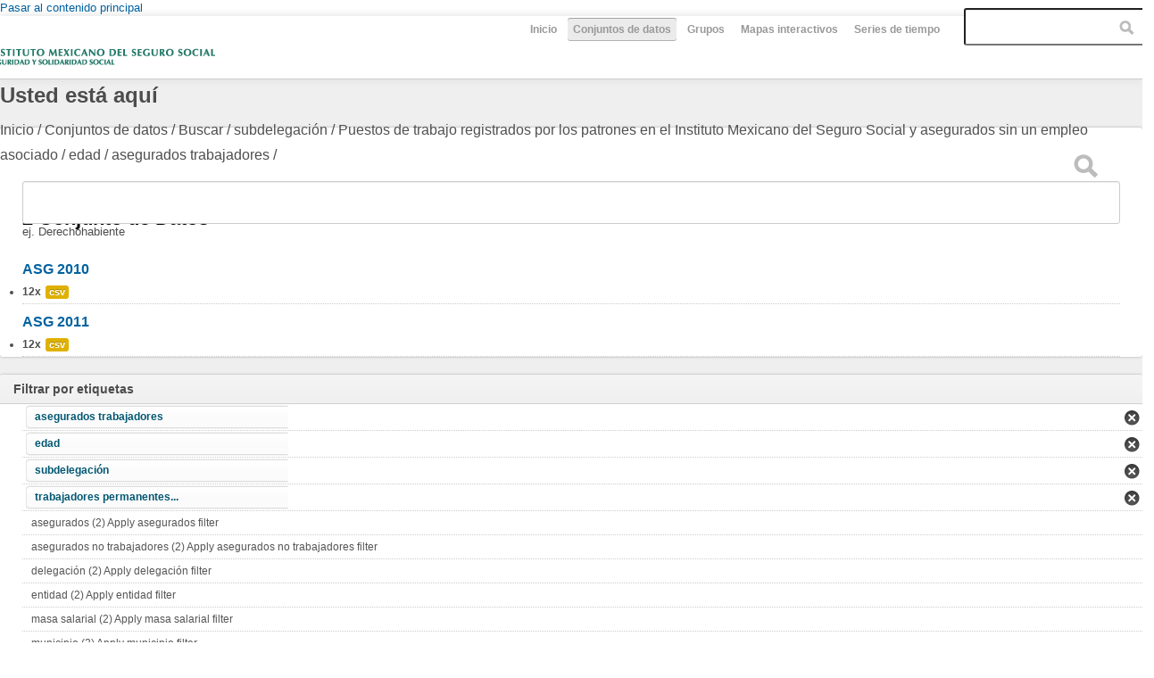

--- FILE ---
content_type: text/html; charset=utf-8
request_url: http://www2.imss.gob.mx/dataset/2010?f%5B0%5D=author%3A28&f%5B1%5D=field_tags%3A121&f%5B2%5D=field_tags%3A132&f%5B3%5D=og_group_ref%3A16&f%5B4%5D=field_tags%3A127&f%5B5%5D=field_tags%3A117
body_size: 7848
content:
<!DOCTYPE html PUBLIC "-//W3C//DTD HTML+RDFa 1.1//EN">
<html lang="es" dir="ltr" version="HTML+RDFa 1.1"
  xmlns:content="http://purl.org/rss/1.0/modules/content/"
  xmlns:dc="http://purl.org/dc/terms/"
  xmlns:foaf="http://xmlns.com/foaf/0.1/"
  xmlns:og="http://ogp.me/ns#"
  xmlns:rdfs="http://www.w3.org/2000/01/rdf-schema#"
  xmlns:sioc="http://rdfs.org/sioc/ns#"
  xmlns:sioct="http://rdfs.org/sioc/types#"
  xmlns:skos="http://www.w3.org/2004/02/skos/core#"
  xmlns:xsd="http://www.w3.org/2001/XMLSchema#"
  xmlns:owl="http://www.w3.org/2002/07/owl#"
  xmlns:rdf="http://www.w3.org/1999/02/22-rdf-syntax-ns#"
  xmlns:rss="http://purl.org/rss/1.0/"
  xmlns:site="http://datos.imss.gob.mx/ns#"
  xmlns:dcat="http://www.w3.org/ns/dcat#">
<head profile="http://www.w3.org/1999/xhtml/vocab">
  <meta http-equiv="Content-Type" content="text/html; charset=utf-8" />
<meta name="viewport" content="width=device-width, initial-scale=1, maximum-scale=1, minimum-scale=1, user-scalable=no" />
<meta name="Generator" content="Drupal 7 (http://drupal.org)" />
<link rel="shortcut icon" href="http://datos.imss.gob.mx/misc/faviconimss.ico" type="image/vnd.microsoft.icon" />
  <title>Datos Abiertos IMSS</title>  
  <style type="text/css" media="all">
@import url("http://datos.imss.gob.mx/modules/system/system.base.css?t98g0s");
@import url("http://datos.imss.gob.mx/modules/system/system.menus.css?t98g0s");
@import url("http://datos.imss.gob.mx/modules/system/system.messages.css?t98g0s");
@import url("http://datos.imss.gob.mx/modules/system/system.theme.css?t98g0s");
</style>
<style type="text/css" media="all">
@import url("http://datos.imss.gob.mx/profiles/dkan/modules/contrib/date/date_api/date.css?t98g0s");
@import url("http://datos.imss.gob.mx/profiles/dkan/modules/contrib/date/date_popup/themes/datepicker.1.7.css?t98g0s");
@import url("http://datos.imss.gob.mx/modules/field/theme/field.css?t98g0s");
@import url("http://datos.imss.gob.mx/modules/node/node.css?t98g0s");
@import url("http://datos.imss.gob.mx/profiles/dkan/modules/contrib/radix_layouts/radix_layouts.css?t98g0s");
@import url("http://datos.imss.gob.mx/modules/user/user.css?t98g0s");
@import url("http://datos.imss.gob.mx/profiles/dkan/modules/contrib/views/css/views.css?t98g0s");
</style>
<style type="text/css" media="all">
@import url("http://datos.imss.gob.mx/profiles/dkan/libraries/chosen/chosen/chosen.css?t98g0s");
@import url("http://datos.imss.gob.mx/profiles/dkan/modules/contrib/chosen/css/chosen-drupal.css?t98g0s");
@import url("http://datos.imss.gob.mx/profiles/dkan/modules/contrib/ctools/css/ctools.css?t98g0s");
@import url("http://datos.imss.gob.mx/profiles/dkan/modules/contrib/panels/css/panels.css?t98g0s");
@import url("http://datos.imss.gob.mx/profiles/dkan/libraries/font_awesome/css/font-awesome.css?t98g0s");
</style>
<style type="text/css" media="all">
@import url("http://datos.imss.gob.mx/profiles/dkan/themes/contrib/omega/omega/css/main.css?t98g0s");
@import url("http://datos.imss.gob.mx/sites/all/themes/imss/style.css?t98g0s");
@import url("http://datos.imss.gob.mx/sites/all/themes/imss/css/imss-custom.css?t98g0s");
</style>
<style type="text/css" media="all">
@import url("http://datos.imss.gob.mx/profiles/dkan/themes/contrib/omega/alpha/css/alpha-reset.css?t98g0s");
@import url("http://datos.imss.gob.mx/profiles/dkan/themes/contrib/omega/alpha/css/alpha-mobile.css?t98g0s");
@import url("http://datos.imss.gob.mx/profiles/dkan/themes/contrib/omega/alpha/css/alpha-alpha.css?t98g0s");
@import url("http://datos.imss.gob.mx/profiles/dkan/themes/contrib/omega/omega/css/formalize.css?t98g0s");
@import url("http://datos.imss.gob.mx/profiles/dkan/themes/contrib/omega/omega/css/omega-text.css?t98g0s");
@import url("http://datos.imss.gob.mx/profiles/dkan/themes/contrib/omega/omega/css/omega-branding.css?t98g0s");
@import url("http://datos.imss.gob.mx/profiles/dkan/themes/contrib/omega/omega/css/omega-menu.css?t98g0s");
@import url("http://datos.imss.gob.mx/profiles/dkan/themes/contrib/omega/omega/css/omega-forms.css?t98g0s");
@import url("http://datos.imss.gob.mx/profiles/dkan/themes/contrib/omega/omega/css/omega-visuals.css?t98g0s");
@import url("http://datos.imss.gob.mx/sites/all/themes/imss/css/dkan.css?t98g0s");
</style>

<!--[if (lt IE 9)&(!IEMobile)]>
<style type="text/css" media="all">
@import url("http://datos.imss.gob.mx/profiles/dkan/themes/dkan/css/dkan-alpha-default.css?t98g0s");
@import url("http://datos.imss.gob.mx/profiles/dkan/themes/dkan/css/dkan-alpha-default-normal.css?t98g0s");
@import url("http://datos.imss.gob.mx/profiles/dkan/themes/contrib/omega/alpha/css/grid/alpha_default/normal/alpha-default-normal-12.css?t98g0s");
</style>
<![endif]-->

<!--[if gte IE 9]><!-->
<style type="text/css" media="all and (min-width: 740px) and (min-device-width: 740px), (max-device-width: 800px) and (min-width: 740px) and (orientation:landscape)">
@import url("http://datos.imss.gob.mx/profiles/dkan/themes/dkan/css/dkan-alpha-default.css?t98g0s");
@import url("http://datos.imss.gob.mx/profiles/dkan/themes/dkan/css/dkan-alpha-default-narrow.css?t98g0s");
@import url("http://datos.imss.gob.mx/profiles/dkan/themes/contrib/omega/alpha/css/grid/alpha_default/narrow/alpha-default-narrow-12.css?t98g0s");
</style>
<!--<![endif]-->

<!--[if gte IE 9]><!-->
<style type="text/css" media="all and (min-width: 980px) and (min-device-width: 980px), all and (max-device-width: 1024px) and (min-width: 1024px) and (orientation:landscape)">
@import url("http://datos.imss.gob.mx/profiles/dkan/themes/dkan/css/dkan-alpha-default.css?t98g0s");
@import url("http://datos.imss.gob.mx/profiles/dkan/themes/dkan/css/dkan-alpha-default-normal.css?t98g0s");
@import url("http://datos.imss.gob.mx/profiles/dkan/themes/contrib/omega/alpha/css/grid/alpha_default/normal/alpha-default-normal-12.css?t98g0s");
</style>
<!--<![endif]-->
  <script type="text/javascript" src="http://datos.imss.gob.mx/profiles/dkan/modules/contrib/jquery_update/replace/jquery/1.7/jquery.min.js?v=1.7.1"></script>
<script type="text/javascript" src="http://datos.imss.gob.mx/misc/jquery.once.js?v=1.2"></script>
<script type="text/javascript" src="http://datos.imss.gob.mx/misc/drupal.js?t98g0s"></script>
<script type="text/javascript" src="http://datos.imss.gob.mx/sites/default/files/languages/es_-EPNK5qm4pJ_NkcDlZLqEwm0IQJiCNEp6D0ebdEgc3E.js?t98g0s"></script>
<script type="text/javascript" src="http://datos.imss.gob.mx/profiles/dkan/libraries/chosen/chosen/chosen.jquery.min.js?t98g0s"></script>
<script type="text/javascript" src="http://datos.imss.gob.mx/sites/all/modules/google_analytics/googleanalytics.js?t98g0s"></script>
<script type="text/javascript">
<!--//--><![CDATA[//><!--
(function(i,s,o,g,r,a,m){i["GoogleAnalyticsObject"]=r;i[r]=i[r]||function(){(i[r].q=i[r].q||[]).push(arguments)},i[r].l=1*new Date();a=s.createElement(o),m=s.getElementsByTagName(o)[0];a.async=1;a.src=g;m.parentNode.insertBefore(a,m)})(window,document,"script","//www.google-analytics.com/analytics.js","ga");ga("create", "UA-47165435-1", {"cookieDomain":"auto"});ga("set", "anonymizeIp", true);ga("send", "pageview");
//--><!]]>
</script>
<script type="text/javascript" src="http://datos.imss.gob.mx/profiles/dkan/modules/contrib/facetapi/facetapi.js?t98g0s"></script>
<script type="text/javascript" src="http://datos.imss.gob.mx/profiles/dkan/themes/contrib/omega/omega/js/main.js?t98g0s"></script>
<script type="text/javascript" src="http://datos.imss.gob.mx/profiles/dkan/themes/dkan/js/sitewide.js?t98g0s"></script>
<script type="text/javascript" src="http://datos.imss.gob.mx/profiles/dkan/themes/contrib/omega/omega/js/jquery.formalize.js?t98g0s"></script>
<script type="text/javascript" src="http://datos.imss.gob.mx/profiles/dkan/themes/contrib/omega/omega/js/omega-mediaqueries.js?t98g0s"></script>
<script type="text/javascript">
<!--//--><![CDATA[//><!--
jQuery.extend(Drupal.settings, {"basePath":"\/","pathPrefix":"","ajaxPageState":{"theme":"imss","theme_token":"l1LBWQFK0W6HaH2qNV9qBmDo9OUUidbi1C-4W_7zUus","js":{"profiles\/dkan\/modules\/contrib\/chosen\/chosen.js":1,"profiles\/dkan\/modules\/contrib\/jquery_update\/replace\/jquery\/1.7\/jquery.min.js":1,"misc\/jquery.once.js":1,"misc\/drupal.js":1,"public:\/\/languages\/es_-EPNK5qm4pJ_NkcDlZLqEwm0IQJiCNEp6D0ebdEgc3E.js":1,"profiles\/dkan\/libraries\/chosen\/chosen\/chosen.jquery.min.js":1,"sites\/all\/modules\/google_analytics\/googleanalytics.js":1,"0":1,"profiles\/dkan\/modules\/contrib\/facetapi\/facetapi.js":1,"profiles\/dkan\/themes\/contrib\/omega\/omega\/js\/main.js":1,"profiles\/dkan\/themes\/dkan\/js\/sitewide.js":1,"profiles\/dkan\/themes\/contrib\/omega\/omega\/js\/jquery.formalize.js":1,"profiles\/dkan\/themes\/contrib\/omega\/omega\/js\/omega-mediaqueries.js":1},"css":{"modules\/system\/system.base.css":1,"modules\/system\/system.menus.css":1,"modules\/system\/system.messages.css":1,"modules\/system\/system.theme.css":1,"profiles\/dkan\/modules\/contrib\/date\/date_api\/date.css":1,"profiles\/dkan\/modules\/contrib\/date\/date_popup\/themes\/datepicker.1.7.css":1,"modules\/field\/theme\/field.css":1,"modules\/node\/node.css":1,"profiles\/dkan\/modules\/contrib\/radix_layouts\/radix_layouts.css":1,"modules\/user\/user.css":1,"profiles\/dkan\/modules\/contrib\/views\/css\/views.css":1,"profiles\/dkan\/libraries\/chosen\/chosen\/chosen.css":1,"profiles\/dkan\/modules\/contrib\/chosen\/css\/chosen-drupal.css":1,"profiles\/dkan\/modules\/contrib\/ctools\/css\/ctools.css":1,"profiles\/dkan\/modules\/contrib\/panels\/css\/panels.css":1,"profiles\/dkan\/libraries\/font_awesome\/css\/font-awesome.css":1,"profiles\/dkan\/themes\/contrib\/omega\/omega\/css\/main.css":1,"sites\/all\/themes\/imss\/style.css":1,"sites\/all\/themes\/imss\/css\/imss-custom.css":1,"profiles\/dkan\/themes\/contrib\/omega\/alpha\/css\/alpha-reset.css":1,"profiles\/dkan\/themes\/contrib\/omega\/alpha\/css\/alpha-mobile.css":1,"profiles\/dkan\/themes\/contrib\/omega\/alpha\/css\/alpha-alpha.css":1,"profiles\/dkan\/themes\/contrib\/omega\/omega\/css\/formalize.css":1,"profiles\/dkan\/themes\/contrib\/omega\/omega\/css\/omega-text.css":1,"profiles\/dkan\/themes\/contrib\/omega\/omega\/css\/omega-branding.css":1,"profiles\/dkan\/themes\/contrib\/omega\/omega\/css\/omega-menu.css":1,"profiles\/dkan\/themes\/contrib\/omega\/omega\/css\/omega-forms.css":1,"profiles\/dkan\/themes\/contrib\/omega\/omega\/css\/omega-visuals.css":1,"sites\/all\/themes\/imss\/css\/dkan.css":1,"ie::normal::profiles\/dkan\/themes\/dkan\/css\/dkan-alpha-default.css":1,"ie::normal::profiles\/dkan\/themes\/dkan\/css\/dkan-alpha-default-normal.css":1,"ie::normal::profiles\/dkan\/themes\/contrib\/omega\/alpha\/css\/grid\/alpha_default\/normal\/alpha-default-normal-12.css":1,"narrow::profiles\/dkan\/themes\/dkan\/css\/dkan-alpha-default.css":1,"narrow::profiles\/dkan\/themes\/dkan\/css\/dkan-alpha-default-narrow.css":1,"profiles\/dkan\/themes\/contrib\/omega\/alpha\/css\/grid\/alpha_default\/narrow\/alpha-default-narrow-12.css":1,"normal::profiles\/dkan\/themes\/dkan\/css\/dkan-alpha-default.css":1,"normal::profiles\/dkan\/themes\/dkan\/css\/dkan-alpha-default-normal.css":1,"profiles\/dkan\/themes\/contrib\/omega\/alpha\/css\/grid\/alpha_default\/normal\/alpha-default-normal-12.css":1}},"chosen":{"selector":".node-form  select, .field-name-field-format select, .field-name-field-dataset-ref select","minimum":"0","minimum_width":200,"search_contains":false,"placeholder_text_multiple":"Choose some options","placeholder_text_single":"Choose an option","no_results_text":"No results match"},"facetapi":{"facets":[{"limit":20,"id":"facetapi-facet-search-apidatasets-block-field-resourcesfield-format","searcher":"search_api@datasets","realmName":"block","facetName":"field_resources:field_format","queryType":null,"widget":"facetapi_links"},{"limit":20,"id":"facetapi-facet-search-apidatasets-block-field-tags","searcher":"search_api@datasets","realmName":"block","facetName":"field_tags","queryType":null,"widget":"facetapi_links"},{"limit":20,"id":"facetapi-facet-search-apidatasets-block-field-license","searcher":"search_api@datasets","realmName":"block","facetName":"field_license","queryType":null,"widget":"facetapi_links"},{"limit":20,"id":"facetapi-facet-search-apidatasets-block-author","searcher":"search_api@datasets","realmName":"block","facetName":"author","queryType":null,"widget":"facetapi_links"},{"limit":20,"id":"facetapi-facet-search-apidatasets-block-og-group-ref","searcher":"search_api@datasets","realmName":"block","facetName":"og_group_ref","queryType":null,"widget":"facetapi_links"}]},"googleanalytics":{"trackOutbound":1,"trackMailto":1,"trackDownload":1,"trackDownloadExtensions":"7z|aac|arc|arj|asf|asx|avi|bin|csv|doc(x|m)?|dot(x|m)?|exe|flv|gif|gz|gzip|hqx|jar|jpe?g|js|mp(2|3|4|e?g)|mov(ie)?|msi|msp|pdf|phps|png|ppt(x|m)?|pot(x|m)?|pps(x|m)?|ppam|sld(x|m)?|thmx|qtm?|ra(m|r)?|sea|sit|tar|tgz|torrent|txt|wav|wma|wmv|wpd|xls(x|m|b)?|xlt(x|m)|xlam|xml|z|zip"},"omega":{"layouts":{"primary":"normal","order":["narrow","normal"],"queries":{"narrow":"all and (min-width: 740px) and (min-device-width: 740px), (max-device-width: 800px) and (min-width: 740px) and (orientation:landscape)","normal":"all and (min-width: 980px) and (min-device-width: 980px), all and (max-device-width: 1024px) and (min-width: 1024px) and (orientation:landscape)"}}}});
//--><!]]>
</script>
  <!--[if lt IE 9]><script src="http://html5shiv.googlecode.com/svn/trunk/html5.js"></script><![endif]-->
  <script src="https://cdnjs.cloudflare.com/ajax/libs/modernizr/2.8.3/modernizr.min.js"></script>
  <!-- Google Tag Manager -->
<script>(function(w,d,s,l,i){w[l]=w[l]||[];w[l].push({'gtm.start':
new Date().getTime(),event:'gtm.js'});var f=d.getElementsByTagName(s)[0],
j=d.createElement(s),dl=l!='dataLayer'?'&l='+l:'';j.async=true;j.src=
'https://www.googletagmanager.com/gtm.js?id='+i+dl;f.parentNode.insertBefore(j,f);
})(window,document,'script','dataLayer','GTM-PSS5VKT');</script>
<!-- End Google Tag Manager -->  
</head>
<body class="html not-front not-logged-in page-dataset page-dataset- page-dataset-2010 context-dataset">
  <div id="skip-link">
    <a href="#main-content" class="element-invisible element-focusable">Pasar al contenido principal</a>
  </div>
    <div class="page clearfix" id="page">
      <header id="section-header" class="section section-header">
  <div id="zone-branding-wrapper" class="zone-wrapper zone-branding-wrapper clearfix">  
  <div id="zone-branding" class="zone zone-branding clearfix container-12">
    <div class="grid-12 region region-branding" id="region-branding">
  <div class="region-inner region-branding-inner">
        <div class="branding-data clearfix">
              <a href="http://www.imss.gob.mx" title="Inicio" rel="home" id="logo">
          <img src="http://datos.imss.gob.mx/sites/all/themes/imss/images/logo_imssgob_horizontal_0.png" alt="Inicio" />
        </a>
                </div>
        <div class="block block-system block-menu block-main-menu block-system-main-menu odd block-without-title" id="block-system-main-menu">
  <div class="block-inner clearfix">
                
    <div class="content clearfix">
      <ul class="menu"><li class="first leaf"><a href="/" title="">Inicio</a></li>
<li class="leaf active-trail"><a href="/dataset" title="" class="active-trail active">Conjuntos de datos</a></li>
<li class="leaf"><a href="/groups" title="">Grupos</a></li>
<li class="leaf"><a href="/mapas-interactivos" title="mapas">Mapas interactivos</a></li>
<li class="last leaf"><a href="https://public.tableau.com/profile/imss.cpe#!/vizhome/Histrico_4/Empleo_h?publish=yes" title="Series de tiempo ">Series de tiempo </a></li>
</ul>    </div>
  </div>
</div>
<div class="block block-dkan-sitewide block-dkan-sitewide-search-bar block-dkan-sitewide-dkan-sitewide-search-bar even block-without-title" id="block-dkan-sitewide-dkan-sitewide-search-bar">
  <div class="block-inner clearfix">
                
    <div class="content clearfix">
      <form action="/dataset/2010" method="get" id="views-exposed-form-dataset-page" accept-charset="UTF-8"><div><div class="views-exposed-form">
  <div class="views-exposed-widgets clearfix">
          <div id="edit-query-0-wrapper" class="views-exposed-widget views-widget-filter-search_api_views_fulltext">
                  <label for="edit-query-0">
            Buscar          </label>
                        <div class="views-widget">
          <div class="form-item form-type-textfield form-item-query">
 <input placeholder="" type="text" id="edit-query-0" name="query" value="" size="30" maxlength="128" class="form-text" />
</div>
        </div>
                  <div class="description">
            ej. Derechohabiente          </div>
              </div>
                    <div class="views-exposed-widget views-submit-button">
      <input type="submit" id="edit-submit-dataset" name="" value="Aplicar" class="form-submit" />    </div>
      </div>
</div>
</div></form>    </div>
  </div>
</div>
  </div>
</div>  </div>
</div></header>    
      <section id="section-content" class="section section-content">
  <div id="zone-content-wrapper" class="zone-wrapper zone-content-wrapper clearfix">  
  <div id="zone-content" class="zone zone-content clearfix container-12">    
          <div id="toolbar" class="grid-12">
        <div id="breadcrumb"><h2 class="element-invisible">Usted está aquí</h2><div class="breadcrumb"><span class="inline odd first"><a href="/">Inicio</a></span> <span class="delimiter">/</span> <span class="inline even">Conjuntos de datos</span> <span class="delimiter">/</span> <span class="inline odd">Buscar</span> <span class="delimiter">/</span> <span class="inline even"><a href="/dataset/2010?f[0]=author%3A28&amp;f[1]=field_tags%3A121&amp;f[2]=field_tags%3A132" class="active">subdelegación</a></span> <span class="delimiter">/</span> <span class="inline odd"><a href="/dataset/2010?f[0]=author%3A28&amp;f[1]=field_tags%3A121&amp;f[2]=field_tags%3A132&amp;f[3]=og_group_ref%3A16" class="active">Puestos de trabajo registrados por los patrones en el Instituto Mexicano del Seguro Social y asegurados sin un empleo asociado</a></span> <span class="delimiter">/</span> <span class="inline even"><a href="/dataset/2010?f[0]=author%3A28&amp;f[1]=field_tags%3A121&amp;f[2]=field_tags%3A132&amp;f[3]=og_group_ref%3A16&amp;f[4]=field_tags%3A127" class="active">edad</a></span> <span class="delimiter">/</span> <span class="inline odd">asegurados trabajadores</span> <span class="delimiter">/</span> <span class="inline even last"></span></div></div>
        <div id="actions"></div>
              </div>
            <a id="main-content"></a>
          <div class="grid-9 region region-content" id="region-content">
  <div class="region-inner region-content-inner">
    <a id="main-content"></a>
                <div class="block block-system block-main block-system-main odd block-without-title" id="block-system-main">
  <div class="block-inner clearfix">
                
    <div class="content clearfix">
      <div class="view view-dataset view-id-dataset view-display-id-page view-dom-id-6be80c6464c1405b7102a44f9fcd70a4">
            <div class="view-header">
      2 Conjunto de Datos    </div>
  
      <div class="view-filters">
      <form action="/dataset/2010" method="get" id="views-exposed-form-dataset-page" accept-charset="UTF-8"><div><div class="views-exposed-form">
  <div class="views-exposed-widgets clearfix">
          <div id="edit-query-wrapper" class="views-exposed-widget views-widget-filter-search_api_views_fulltext">
                  <label for="edit-query">
            Buscar          </label>
                        <div class="views-widget">
          <div class="form-item form-type-textfield form-item-query">
 <input placeholder="" type="text" id="edit-query" name="query" value="" size="30" maxlength="128" class="form-text" />
</div>
        </div>
                  <div class="description">
            ej. Derechohabiente          </div>
              </div>
                    <div class="views-exposed-widget views-submit-button">
      <input type="submit" id="edit-submit-dataset" name="" value="Aplicar" class="form-submit" />    </div>
      </div>
</div>
</div></form>    </div>
  
  
      <div class="view-content">
        <div class="views-row views-row-1 views-row-odd views-row-first">
    <article about="/dataset/asg-2010" typeof="sioc:Item foaf:Document" class="node node-dataset node-teaser node-published node-not-promoted node-not-sticky author-talina-gomez odd clearfix" id="node-dataset-167">
        <header>
    <h2 class="node-title"><a href="/dataset/asg-2010" title="ASG 2010">ASG 2010</a></h2>
  </header>
    <span property="dc:title" content="ASG 2010" class="rdf-meta element-hidden"></span>  
  <div class="content clearfix">
    <div class="data-and-resources"><div class="form-item form-type-item">
  <div class="item-list"><ul class="resource-list"><li class="first last"><span class="count-resource">12x</span><a href="/dataset/asg-2010" class="label" title="Recursos: ASG 2010" data-format="csv">csv</a></li></ul></div>
</div>
</div>  </div>
  
  <div class="clearfix">
          <nav class="links node-links clearfix"></nav>
    
      </div>
</article>
  </div>
  <div class="views-row views-row-2 views-row-even views-row-last">
    <article about="/dataset/asg-2011" typeof="sioc:Item foaf:Document" class="node node-dataset node-teaser node-published node-not-promoted node-not-sticky author-talina-gomez even clearfix" id="node-dataset-144">
        <header>
    <h2 class="node-title"><a href="/dataset/asg-2011" title="ASG 2011">ASG 2011</a></h2>
  </header>
    <span property="dc:title" content="ASG 2011" class="rdf-meta element-hidden"></span>  
  <div class="content clearfix">
    <div class="data-and-resources"><div class="form-item form-type-item">
  <div class="item-list"><ul class="resource-list"><li class="first last"><span class="count-resource">12x</span><a href="/dataset/asg-2011" class="label" title="Recursos: ASG 2011" data-format="csv">csv</a></li></ul></div>
</div>
</div>  </div>
  
  <div class="clearfix">
          <nav class="links node-links clearfix"></nav>
    
      </div>
</article>
  </div>
    </div>
  
  
  
  
  
  
</div>    </div>
  </div>
</div>
      </div>
</div>
<aside class="grid-3 region region-sidebar-first" id="region-sidebar-first">
  <div class="region-inner region-sidebar-first-inner">
    <section class="block block-facetapi block-dqcrnp6ckp1cszasnb6zqfty9avea0mp block-facetapi-dqcrnp6ckp1cszasnb6zqfty9avea0mp odd" id="block-facetapi-dqcrnp6ckp1cszasnb6zqfty9avea0mp">
  <div class="block-inner clearfix">
              <h2 class="block-title">Filtrar por etiquetas</h2>
            
    <div class="content clearfix">
      <div class="item-list"><ul class="facetapi-facetapi-links facetapi-facet-field-tags" id="facetapi-facet-search-apidatasets-block-field-tags"><li class="leaf first"><a href="/dataset/2010?f[0]=author%3A28&amp;f[1]=field_tags%3A121&amp;f[2]=field_tags%3A132&amp;f[3]=og_group_ref%3A16&amp;f[4]=field_tags%3A127" rel="nofollow" class="facetapi-active" id="facetapi-link--2">asegurados trabajadores</a></li><li class="leaf"><a href="/dataset/2010?f[0]=author%3A28&amp;f[1]=field_tags%3A121&amp;f[2]=field_tags%3A132&amp;f[3]=og_group_ref%3A16&amp;f[4]=field_tags%3A117" rel="nofollow" class="facetapi-active" id="facetapi-link--3">edad</a></li><li class="leaf"><a href="/dataset/2010?f[0]=author%3A28&amp;f[1]=field_tags%3A121&amp;f[2]=og_group_ref%3A16&amp;f[3]=field_tags%3A127&amp;f[4]=field_tags%3A117" rel="nofollow" class="facetapi-active" id="facetapi-link--4">subdelegación</a></li><li class="leaf"><a href="/dataset/2010?f[0]=author%3A28&amp;f[1]=field_tags%3A132&amp;f[2]=og_group_ref%3A16&amp;f[3]=field_tags%3A127&amp;f[4]=field_tags%3A117" rel="nofollow" class="facetapi-active" id="facetapi-link--5">trabajadores permanentes...</a></li><li class="leaf"><a href="/dataset/2010?f[0]=author%3A28&amp;f[1]=field_tags%3A121&amp;f[2]=field_tags%3A132&amp;f[3]=og_group_ref%3A16&amp;f[4]=field_tags%3A127&amp;f[5]=field_tags%3A117&amp;f[6]=field_tags%3A11" rel="nofollow" class="facetapi-inactive" id="facetapi-link--6">asegurados (2)<span class="element-invisible"> Apply asegurados filter </span></a></li><li class="leaf"><a href="/dataset/2010?f[0]=author%3A28&amp;f[1]=field_tags%3A121&amp;f[2]=field_tags%3A132&amp;f[3]=og_group_ref%3A16&amp;f[4]=field_tags%3A127&amp;f[5]=field_tags%3A117&amp;f[6]=field_tags%3A118" rel="nofollow" class="facetapi-inactive" id="facetapi-link--7">asegurados no trabajadores (2)<span class="element-invisible"> Apply asegurados no trabajadores filter </span></a></li><li class="leaf"><a href="/dataset/2010?f[0]=author%3A28&amp;f[1]=field_tags%3A121&amp;f[2]=field_tags%3A132&amp;f[3]=og_group_ref%3A16&amp;f[4]=field_tags%3A127&amp;f[5]=field_tags%3A117&amp;f[6]=field_tags%3A131" rel="nofollow" class="facetapi-inactive" id="facetapi-link--8">delegación (2)<span class="element-invisible"> Apply delegación filter </span></a></li><li class="leaf"><a href="/dataset/2010?f[0]=author%3A28&amp;f[1]=field_tags%3A121&amp;f[2]=field_tags%3A132&amp;f[3]=og_group_ref%3A16&amp;f[4]=field_tags%3A127&amp;f[5]=field_tags%3A117&amp;f[6]=field_tags%3A129" rel="nofollow" class="facetapi-inactive" id="facetapi-link--9">entidad (2)<span class="element-invisible"> Apply entidad filter </span></a></li><li class="leaf"><a href="/dataset/2010?f[0]=author%3A28&amp;f[1]=field_tags%3A121&amp;f[2]=field_tags%3A132&amp;f[3]=og_group_ref%3A16&amp;f[4]=field_tags%3A127&amp;f[5]=field_tags%3A117&amp;f[6]=field_tags%3A12" rel="nofollow" class="facetapi-inactive" id="facetapi-link--10">masa salarial (2)<span class="element-invisible"> Apply masa salarial filter </span></a></li><li class="leaf"><a href="/dataset/2010?f[0]=author%3A28&amp;f[1]=field_tags%3A121&amp;f[2]=field_tags%3A132&amp;f[3]=og_group_ref%3A16&amp;f[4]=field_tags%3A127&amp;f[5]=field_tags%3A117&amp;f[6]=field_tags%3A130" rel="nofollow" class="facetapi-inactive" id="facetapi-link--11">municipio (2)<span class="element-invisible"> Apply municipio filter </span></a></li><li class="leaf"><a href="/dataset/2010?f[0]=author%3A28&amp;f[1]=field_tags%3A121&amp;f[2]=field_tags%3A132&amp;f[3]=og_group_ref%3A16&amp;f[4]=field_tags%3A127&amp;f[5]=field_tags%3A117&amp;f[6]=field_tags%3A124" rel="nofollow" class="facetapi-inactive" id="facetapi-link--12">rango salarial en veces el SM (2)<span class="element-invisible"> Apply rango salarial en veces el SM filter </span></a></li><li class="leaf"><a href="/dataset/2010?f[0]=author%3A28&amp;f[1]=field_tags%3A121&amp;f[2]=field_tags%3A132&amp;f[3]=og_group_ref%3A16&amp;f[4]=field_tags%3A127&amp;f[5]=field_tags%3A117&amp;f[6]=field_tags%3A125" rel="nofollow" class="facetapi-inactive" id="facetapi-link--13">rango salarial en veces UMA (2)<span class="element-invisible"> Apply rango salarial en veces UMA filter </span></a></li><li class="leaf"><a href="/dataset/2010?f[0]=author%3A28&amp;f[1]=field_tags%3A121&amp;f[2]=field_tags%3A132&amp;f[3]=og_group_ref%3A16&amp;f[4]=field_tags%3A127&amp;f[5]=field_tags%3A117&amp;f[6]=field_tags%3A72" rel="nofollow" class="facetapi-inactive" id="facetapi-link--14">salario (2)<span class="element-invisible"> Apply salario filter </span></a></li><li class="leaf"><a href="/dataset/2010?f[0]=author%3A28&amp;f[1]=field_tags%3A121&amp;f[2]=field_tags%3A132&amp;f[3]=og_group_ref%3A16&amp;f[4]=field_tags%3A127&amp;f[5]=field_tags%3A117&amp;f[6]=field_tags%3A123" rel="nofollow" class="facetapi-inactive" id="facetapi-link--15">sector económico (2)<span class="element-invisible"> Apply sector económico filter </span></a></li><li class="leaf"><a href="/dataset/2010?f[0]=author%3A28&amp;f[1]=field_tags%3A121&amp;f[2]=field_tags%3A132&amp;f[3]=og_group_ref%3A16&amp;f[4]=field_tags%3A127&amp;f[5]=field_tags%3A117&amp;f[6]=field_tags%3A128" rel="nofollow" class="facetapi-inactive" id="facetapi-link--16">sexo (2)<span class="element-invisible"> Apply sexo filter </span></a></li><li class="leaf"><a href="/dataset/2010?f[0]=author%3A28&amp;f[1]=field_tags%3A121&amp;f[2]=field_tags%3A132&amp;f[3]=og_group_ref%3A16&amp;f[4]=field_tags%3A127&amp;f[5]=field_tags%3A117&amp;f[6]=field_tags%3A126" rel="nofollow" class="facetapi-inactive" id="facetapi-link--17">tamaño de patrón (2)<span class="element-invisible"> Apply tamaño de patrón filter </span></a></li><li class="leaf"><a href="/dataset/2010?f[0]=author%3A28&amp;f[1]=field_tags%3A121&amp;f[2]=field_tags%3A132&amp;f[3]=og_group_ref%3A16&amp;f[4]=field_tags%3A127&amp;f[5]=field_tags%3A117&amp;f[6]=field_tags%3A120" rel="nofollow" class="facetapi-inactive" id="facetapi-link--18">trabajadores eventuales del... (2)<span class="element-invisible"> Apply trabajadores eventuales del... filter </span></a></li><li class="leaf"><a href="/dataset/2010?f[0]=author%3A28&amp;f[1]=field_tags%3A121&amp;f[2]=field_tags%3A132&amp;f[3]=og_group_ref%3A16&amp;f[4]=field_tags%3A127&amp;f[5]=field_tags%3A117&amp;f[6]=field_tags%3A119" rel="nofollow" class="facetapi-inactive" id="facetapi-link--19">trabajadores eventuales... (2)<span class="element-invisible"> Apply trabajadores eventuales... filter </span></a></li><li class="leaf last"><a href="/dataset/2010?f[0]=author%3A28&amp;f[1]=field_tags%3A121&amp;f[2]=field_tags%3A132&amp;f[3]=og_group_ref%3A16&amp;f[4]=field_tags%3A127&amp;f[5]=field_tags%3A117&amp;f[6]=field_tags%3A122" rel="nofollow" class="facetapi-inactive" id="facetapi-link--20">trabajadores permanentes del... (2)<span class="element-invisible"> Apply trabajadores permanentes del... filter </span></a></li></ul></div>    </div>
  </div>
</section>
<section class="block block-facetapi block-yw6mj3gajf0lypnlpa433bf9gi8qdwd9 block-facetapi-yw6mj3gajf0lypnlpa433bf9gi8qdwd9 even" id="block-facetapi-yw6mj3gajf0lypnlpa433bf9gi8qdwd9">
  <div class="block-inner clearfix">
              <h2 class="block-title">Filtrar por recursos » formato</h2>
            
    <div class="content clearfix">
      <div class="item-list"><ul class="facetapi-facetapi-links facetapi-facet-field-resourcesfield-format" id="facetapi-facet-search-apidatasets-block-field-resourcesfield-format"><li class="leaf first last"><a href="/dataset/2010?f[0]=author%3A28&amp;f[1]=field_tags%3A121&amp;f[2]=field_tags%3A132&amp;f[3]=og_group_ref%3A16&amp;f[4]=field_tags%3A127&amp;f[5]=field_tags%3A117&amp;f[6]=field_resources%253Afield_format%3A8" rel="nofollow" class="facetapi-inactive" id="facetapi-link">csv (2)<span class="element-invisible"> Apply csv filter </span></a></li></ul></div>    </div>
  </div>
</section>
<section class="block block-facetapi block-vbbdnnwyupc3pxcnxoq4e4ds4sau4w7s block-facetapi-vbbdnnwyupc3pxcnxoq4e4ds4sau4w7s odd" id="block-facetapi-vbbdnnwyupc3pxcnxoq4e4ds4sau4w7s">
  <div class="block-inner clearfix">
              <h2 class="block-title">Filtrar por publisher</h2>
            
    <div class="content clearfix">
      <div class="item-list"><ul class="facetapi-facetapi-links facetapi-facet-og-group-ref" id="facetapi-facet-search-apidatasets-block-og-group-ref"><li class="leaf first last"><a href="/dataset/2010?f[0]=author%3A28&amp;f[1]=field_tags%3A121&amp;f[2]=field_tags%3A132&amp;f[3]=field_tags%3A127&amp;f[4]=field_tags%3A117" rel="nofollow" class="facetapi-active" id="facetapi-link--23">Puestos de trabajo...</a></li></ul></div>    </div>
  </div>
</section>
<section class="block block-facetapi block-wsvi1enuxwf4rz08n9fg2wvfq0gs5h2a block-facetapi-wsvi1enuxwf4rz08n9fg2wvfq0gs5h2a even" id="block-facetapi-wsvi1enuxwf4rz08n9fg2wvfq0gs5h2a">
  <div class="block-inner clearfix">
              <h2 class="block-title">Filtrar por autor</h2>
            
    <div class="content clearfix">
      <div class="item-list"><ul class="facetapi-facetapi-links facetapi-facet-author" id="facetapi-facet-search-apidatasets-block-author"><li class="leaf first last"><a href="/dataset/2010?f[0]=field_tags%3A121&amp;f[1]=field_tags%3A132&amp;f[2]=og_group_ref%3A16&amp;f[3]=field_tags%3A127&amp;f[4]=field_tags%3A117" rel="nofollow" class="facetapi-active" id="facetapi-link--22">Talina Gomez</a></li></ul></div>    </div>
  </div>
</section>
<section class="block block-facetapi block-y0bmt1wn50b9ocumeoazc1hpkimksq2a block-facetapi-y0bmt1wn50b9ocumeoazc1hpkimksq2a odd" id="block-facetapi-y0bmt1wn50b9ocumeoazc1hpkimksq2a">
  <div class="block-inner clearfix">
              <h2 class="block-title">Filtrar por licencia</h2>
            
    <div class="content clearfix">
      <div class="item-list"><ul class="facetapi-facetapi-links facetapi-facet-field-license" id="facetapi-facet-search-apidatasets-block-field-license"><li class="leaf first last"><a href="/dataset/2010?f[0]=author%3A28&amp;f[1]=field_tags%3A121&amp;f[2]=field_tags%3A132&amp;f[3]=og_group_ref%3A16&amp;f[4]=field_tags%3A127&amp;f[5]=field_tags%3A117&amp;f[6]=field_license%3Alic-mx" rel="nofollow" class="facetapi-inactive" id="facetapi-link--21">lic-mx (2)<span class="element-invisible"> Apply lic-mx filter </span></a></li></ul></div>    </div>
  </div>
</section>
  </div>
</aside>      </div>
</div></section>    
  
      <footer id="section-footer" class="section section-footer">
  <div id="zone-footer-wrapper" class="zone-wrapper zone-footer-wrapper clearfix">  
  <div id="zone-footer" class="zone zone-footer clearfix container-12">
    <div class="grid-12 region region-footer" id="region-footer">
  <div class="region-inner region-footer-inner">
    <section class="block block-imss block-imss-footer block-imss-imss-footer odd" id="block-imss-imss-footer">
  <div class="block-inner clearfix">
            
    <div class="content clearfix">
      

<p><img width="941" height="50" alt="pie de página" src="/sites/all/themes/imss/images/pie_pagina.png" p=""></p>

<div id="footer_bajo"><br>
      <!--Instituto Mexicano del Seguro Social - 2020 -
      <a target="_blank" rel="noopener noreferrer" href="http://www.imss.gob.mx/politica-privacidad">Pol&iacute;ticas de privacidad</a> - <a target="_blank" rel="noopener noreferrer" href="http://www.imss.gob.mx/aviso-legal">Aviso legal</a><br>--><a href="mailto:datos.imss@imss.gob.mx">CONTACTO</a><br>

</div>

<script type="text/javascript">
jQuery( document ).ready(function() {

        jQuery('#block-dkan-sitewide-demo-front-dkan-add-front > .block-inner > .content > .add').append('<br/> Tutorial: <a href="/sites/default/files/VideoMapaEmpleoySalario.mp4" alt="" target="_blank" rel="noopener noreferrer">"Guía de uso del mapa interactivo"</a>');

jQuery('#mapa-interactivo').html(
      '<div style="width:100%;text-align:center;"><img style="width:100%" src="/sites/all/statics/header_2.jpg" alt""/></div><div style="margin-top:10px;"><div style="width:100%;float:left;margin-bottom:20px;"><div style="position:absolute;"><img src="/sites/all/statics/ico1-100.jpg" alt="" style="vertical-align:middle;width:40px;margin-top: -10px;"></div><div style="margin-left:55px;min-height:50px;"><span><a style="color:#333;font-size:15px;font-weight:bold" href="https://public.tableau.com/app/profile/imss.cpe/viz/TAinicio_0/Portada" target="_blank" rel="noopener noreferrer">Puestos de trabajo registrados por los patrones en el IMSS, su salario registrado y patrones afiliados.</a></span></div><div style="width:30%;float:left;"><ul style="font-size:12px;" type="circle"><li><span><a href="https://public.tableau.com/app/profile/imss.cpe/viz/TAEmpleoySalario2000-2005/EmpleoySalario" target="_blank" rel="noopener noreferrer" style="color:#4d4d4d;">Mapa interactivo (2000-2005)</a></span></li><li><span><a href="https://public.tableau.com/app/profile/imss.cpe/viz/TAEmpleoySalario2006-2010/EmpleoySalario" target="_blank" rel="noopener noreferrer" style="color:#4d4d4d;">Mapa interactivo (2006-2010)</a></span></li></ul></div><div style="width:30%;float:left;"><ul style="font-size:12px;" type="circle"><li><span><a href="https://public.tableau.com/app/profile/imss.cpe/viz/TAEmpleoySalario2011-2014/EmpleoySalario" target="_blank" rel="noopener noreferrer" style="color:#4d4d4d;">Mapa interactivo (2011-2014)</a></span></li><li><span><a href="https://public.tableau.com/app/profile/imss.cpe/viz/TAEmpleoySalario2015-2018/EmpleoySalario" target="_blank" rel="noopener noreferrer" style="color:#4d4d4d;">Mapa interactivo (2015-2018)</a></span></li></ul></div><div style="width:30%;float:left;"><ul style="font-size:12px;" type="circle"><li><span><a href="https://public.tableau.com/app/profile/imss.cpe/viz/TAEmpleoySalario2019-2022/EmpleoySalario#1" target="_blank" rel="noopener noreferrer" style="color:#4d4d4d;">Mapa interactivo (2019-2022)</a></span></li><li><span><a href="https://public.tableau.com/app/profile/imss.cpe/viz/TAempleoysalario_0/EmpleoySalario" target="_blank" rel="noopener noreferrer" style="color:#4d4d4d;">Mapa interactivo (2023-2025)</a></span></li></ul></div></div>    <div style="width:100%;float:left;margin-bottom:20px;"><div style="width:30%;float:left;"><ul style="font-size:12px;" type="circle"><li><span><a href="https://public.tableau.com/app/profile/imss.cpe/viz/TAPatrones/Patrones"target="_blank" rel="noopener noreferrer" style="color:#4d4d4d;">Mapa interactivo Patrones(2000-2025)</a></span></li></ul></div></div><div style="width:100%;float:left;margin-bottom:20px;"><div style="position:absolute;"><img src="/sites/all/statics/ico3-100.jpg" alt="" style="vertical-align:middle;width:40px;margin-top: -10px;"></div><div style="margin-left:55px;min-height:50px;"><span style="color:#333;font-size:22px; font-weight:bold;"><a target="_blank" rel="noopener noreferrer" href="https://public.tableau.com/app/profile/imss.cpe/viz/AmpliacindeBase-Inicio/Portada?publish=yes" style="color:#333;font-size:15px;font-weight:bold">Tableros de Ampliación de la Base</a></span></div><div style="width:100%;float:left;"><ul style="font-size:12px;" type="circle"><li><span><a href="https://public.tableau.com/app/profile/imss.cpe/viz/FaseIProgramapilotodeincorporacindePersonasTrabajadorasdelHogar/PTH" target="_blank" rel="noopener noreferrer" style="color:#4d4d4d;">Mapa interactivo programa piloto de personas trabajadoras del hogar fase I (2019-2020)</a></span></li><li><span><a href="https://public.tableau.com/app/profile/imss.cpe/viz/FaseIIProgramapilotodeincorporacindePersonasTrabajadorasdelHogar/PTH" target="_blank" rel="noopener noreferrer" style="color:#4d4d4d;">Mapa interactivo programa piloto de personas trabajadoras del hogar fase II (2020-2023)</a></span></li><li><span><a href="https://public.tableau.com/app/profile/imss.cpe/viz/EsquemadeincorporacindePersonasTrabajadorasIndependientes/PTI" target="_blank" rel="noopener noreferrer" style="color:#4d4d4d;">Mapa interactivo esquema de incorporación de personas trabajadoras independientes (2021-2025)</a></span></li><li><span><a href="https://public.tableau.com/app/profile/imss.cpe/viz/EsquemadeincorporacindePersonasTrabajadorasdelHogar/ProgramadeincorporacindePersonasTrabajadorasdelHogar" target="_blank" rel="noopener noreferrer" style="color:#4d4d4d;">Mapa interactivo esquema de incorporación de personas trabajadoras del hogar (mayo 2023-2025)</a></span></li><li><span><a href="https://public.tableau.com/app/profile/imss.cpe/viz/ProgramaPilotodePersonasTrabajadorasdePlataformasDigitales/PruebaPilotodeIncorporacindePTPD" target="_blank" rel="noopener noreferrer" style="color:#4d4d4d;">Prueba Piloto de Afiliación de Personas Trabajadoras de Plataformas Digitales (PTPD)</a></span></li></ul></div></div><div style="width:100%;float:left;margin-bottom:20px;"><div style="position:absolute;"><img src="/sites/all/statics/ico2-100.jpg" alt="" style="vertical-align:middle;width:40px;margin-top: -10px;"></div><div style="margin-left:55px;min-height:50px;"><span style="color:#333;font-size:22px; font-weight:bold;"><a target="_blank" rel="noopener noreferrer" href="https://public.tableau.com/app/profile/imss.cpe/viz/PDAinicio_0/Portada" style="color:#333;font-size:15px;font-weight:bold">Población derechohabiente adscrita</a></span></div><div style="width:100%;float:left;"><ul style="font-size:12px;" type="circle"><li><span><a href="https://public.tableau.com/app/profile/imss.cpe/viz/PDAinicio_0/Portada" target="_blank" rel="noopener noreferrer" style="color:#4d4d4d;">Mapa interactivo (2011-2025)</a></span></li></ul></div></div></div>'
      );
});

</script>


<!-- Start Alexa Certify Javascript -->

	<!-- 
<script type="text/javascript">

_atrk_opts = { atrk_acct:"lPw6j1a4ZP008q", domain:"imss.gob.mx",dynamic: true};

(function() { var as = document.createElement('script'); as.type = 'text/javascript'; as.async = true; as.src = "https://d31qbv1cthcecs.cloudfront.net/atrk.js"; var s = document.getElementsByTagName('script')[0];s.parentNode.insertBefore(as, s); })();

</script>

<noscript>&lt;img src="https://d5nxst8fruw4z.cloudfront.net/atrk.gif?account=lPw6j1a4ZP008q" style="display:none" height="1" width="1" alt="" /&gt;</noscript>
 -->
<!-- End Alexa Certify Javascript -->


    </div>
  </div>
</section>
  </div>
</div>  </div>
</div></footer>  </div>  <script type="text/javascript" src="http://datos.imss.gob.mx/profiles/dkan/modules/contrib/chosen/chosen.js?t98g0s"></script>
<!-- Google Tag Manager (noscript) -->
<noscript><iframe src="https://www.googletagmanager.com/ns.html?id=GTM-PSS5VKT"
height="0" width="0" style="display:none;visibility:hidden"></iframe></noscript>
<!-- End Google Tag Manager (noscript) -->
<script type="text/javascript" src="/_Incapsula_Resource?SWJIYLWA=719d34d31c8e3a6e6fffd425f7e032f3&ns=2&cb=756172774" async></script></body>
</html>

